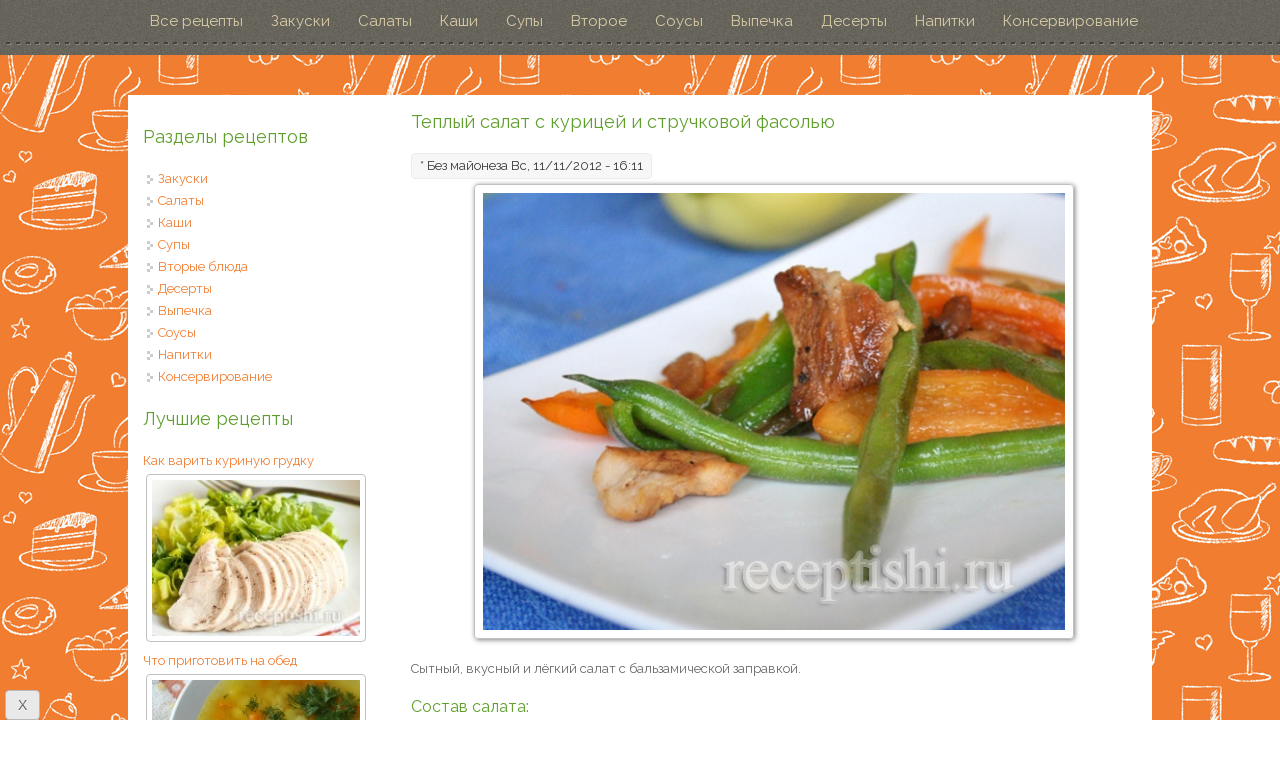

--- FILE ---
content_type: text/html; charset=utf-8
request_url: http://receptishi.ru/teplyj-salat-s-kuricej-i-struchkovoj-fasolju
body_size: 8691
content:
<!DOCTYPE html>
<html>
<head>
<meta charset="utf-8" />
<meta name="viewport" content="width=device-width" />
<link rel="shortcut icon" href="http://receptishi.ru/sites/all/themes/alpha_responsive_theme/favicon.ico" type="image/vnd.microsoft.icon" />
<meta name="description" content="Сытный, вкусный и лёгкий салат с бальзамической заправкой. Состав салата: 500 гр стручковой фасоли, 1 красный перец, 1 луковица, 250 гр куриного филе," />
<meta name="keywords" content="салат, курица, фасоль, рецепт" />
<link rel="canonical" href="http://receptishi.ru/teplyj-salat-s-kuricej-i-struchkovoj-fasolju" />
<link rel="shortlink" href="http://receptishi.ru/node/290" />
<meta property="og:title" content="Теплый салат с курицей и стручковой фасолью" />
<meta property="og:description" content="Сытный, вкусный и лёгкий салат с бальзамической заправкой. Состав салата: 500 гр стручковой фасоли, 1 красный перец, 1 луковица, 250 гр куриного филе," />
<meta property="og:updated_time" content="2015-03-30T22:44:40+03:00" />
<meta property="article:published_time" content="2012-11-11T16:11:42+04:00" />
<meta property="article:modified_time" content="2015-03-30T22:44:40+03:00" />
<title>Теплый салат с курицей и стручковой фасолью | Кулинарные рецепты с фото</title>
<link type="text/css" rel="stylesheet" href="http://receptishi.ru/foto/css/css_xE-rWrJf-fncB6ztZfd2huxqgxu4WO-qwma6Xer30m4.css" media="all" />
<link type="text/css" rel="stylesheet" href="http://receptishi.ru/foto/css/css_TsVRTbLFUpEZAfw-_bWPJu840QT523CPjUVJ5MRWfyk.css" media="all" />
<link type="text/css" rel="stylesheet" href="http://receptishi.ru/foto/css/css_7fuM059OGZu_ERGTAKThadBeWyETOS_QiGp9vlsS9VA.css" media="all" />
<link type="text/css" rel="stylesheet" href="http://receptishi.ru/foto/css/css_-1I4_IV8sfkBgef1wNGBl9IljUOjZKhujSQ3QgyCWjk.css" media="all" />
<script type="text/javascript" src="http://receptishi.ru/foto/js/js_vDrW3Ry_4gtSYaLsh77lWhWjIC6ml2QNkcfvfP5CVFs.js"></script>
<script type="text/javascript" src="http://receptishi.ru/foto/js/js_lkS5PPLVETiyLPMwKl5cLe8_myt3rLR1bf8KS4nURuA.js"></script>
<script type="text/javascript" src="http://receptishi.ru/foto/js/js_VqdpZWoU_vGNnZWkvVqgCewffrcp_UQEXWh-HYdrUrw.js"></script>
<script type="text/javascript">
<!--//--><![CDATA[//><!--
jQuery.extend(Drupal.settings, {"basePath":"\/","pathPrefix":"","ajaxPageState":{"theme":"alpha_responsive_theme","theme_token":"GYF0F13vgDv4ojkUgq0-3MnH7taYvwWPjbmFeVlbm_k","js":{"misc\/jquery.js":1,"misc\/jquery.once.js":1,"misc\/drupal.js":1,"public:\/\/languages\/14-ru_m6ClNxOg4Q_TC_4Fma9A-SxzuqXnqL766GGCLoGpJRs.js":1,"misc\/textarea.js":1,"sites\/all\/themes\/alpha_responsive_theme\/js\/custom.js":1},"css":{"modules\/system\/system.base.css":1,"modules\/system\/system.menus.css":1,"modules\/system\/system.messages.css":1,"modules\/system\/system.theme.css":1,"modules\/comment\/comment.css":1,"modules\/field\/theme\/field.css":1,"modules\/node\/node.css":1,"modules\/search\/search.css":1,"modules\/user\/user.css":1,"sites\/all\/modules\/views\/css\/views.css":1,"sites\/all\/modules\/ctools\/css\/ctools.css":1,"public:\/\/honeypot\/honeypot.css":1,"sites\/all\/themes\/alpha_responsive_theme\/css\/font-awesome.css":1,"sites\/all\/themes\/alpha_responsive_theme\/css\/style.css":1,"sites\/all\/themes\/alpha_responsive_theme\/css\/media.css":1}},"urlIsAjaxTrusted":{"\/comment\/reply\/290":true}});
//--><!]]>
</script>
<!--[if IE 8 ]>    <html class="ie8 ielt9"> <![endif]-->
<!--[if lt IE 9]><script src="http://html5shiv.googlecode.com/svn/trunk/html5.js"></script><![endif]-->
</head>
<body class="html not-front not-logged-in one-sidebar sidebar-first page-node page-node- page-node-290 node-type-recept">
	<div id="skip-link">
		<a href="#main-content" class="element-invisible element-focusable">Перейти к основному содержанию</a>
	</div>
  	 <!-- /.region -->
	

<!-- main-menu -->

<div class="user-menu-wrapper">
  <div class="full-wrap">
      </div>
</div>


  <div class="menu-wrap">
    <nav id="main-menu"  role="navigation">
      <a class="nav-toggle" href="#">Navigation</a>
      <div class="menu-navigation-container">
        <ul class="menu"><li class="first leaf"><a href="/" title="">Все рецепты</a></li>
<li class="leaf"><a href="/zakuski" title="">Закуски</a></li>
<li class="leaf"><a href="/salaty" title="">Салаты</a></li>
<li class="leaf"><a href="/kashi" title="">Каши</a></li>
<li class="leaf"><a href="/supi" title="Рецепты первых блюд">Супы</a></li>
<li class="leaf"><a href="/vtoroe" title="">Второе</a></li>
<li class="leaf"><a href="/sousy" title="">Соусы</a></li>
<li class="leaf"><a href="/vypechka" title="">Выпечка</a></li>
<li class="leaf"><a href="/deserti" title="">Десерты</a></li>
<li class="leaf"><a href="/napitki" title="">Напитки</a></li>
<li class="last leaf"><a href="/konservirovanie" title="">Консервирование</a></li>
</ul>      </div>
      <div class="clear"></div>
    </nav>
  </div>

<!-- end main-menu -->

<!-- header -->

<div id="header_wrapper">  

  <header id="header" role="banner">
    <div class="top_left">
      
      <h1 id="site-title">
        <a href="/" title="Главная"></a>
        <div id="site-description"></div>
      </h1>
    </div>

    <div class="top_right">
          </div>
    <div class="clear"></div>

  </header>

</div>

<!-- end header -->




<div id="page-wrap">

  

   


  <div id="container">
    <div class="container-wrap">
      <div class="content-sidebar-wrap">
        <div id="content">
<div class="hrecipe">
          
          <section id="post-content" role="main">
          
            

                                    <h1 class="page-title fn">Теплый салат с курицей и стручковой фасолью</h1>                                                            <div class="region region-content">
  <div id="block-system-main" class="block block-system">

      
  <div class="content">
                          <span property="dc:title" content="Теплый салат с курицей и стручковой фасолью" class="rdf-meta element-hidden"></span><span property="sioc:num_replies" content="1" datatype="xsd:integer" class="rdf-meta element-hidden"></span>  
              <span class="submitted"><span property="dc:date dc:created" content="2012-11-11T16:11:42+04:00" datatype="xsd:dateTime" rel="sioc:has_creator">* <span class="username" xml:lang="" about="/user/28" typeof="sioc:UserAccount" property="foaf:name" datatype="">Без майонеза</span> Вс, 11/11/2012 - 16:11</span></span>
      
    
  <div class="content node-recept">
    <div class="field field-name-body field-type-text-with-summary field-label-hidden"><div class="field-items"><div class="field-item even" property="content:encoded"><p><img class="photo result-photo" src="http://receptishi.ru/foto/salaty/teplyj-salat-s-kuricej-i-struchkovoj-fasolju.jpg" width="600" height="450" alt="Теплый салат с курицей и стручковой фасолью" /><br />
Сытный, вкусный и лёгкий салат с бальзамической заправкой.</p>
<h3>Состав салата:</h3>
<ul><li class="ingredient">500 гр стручковой фасоли,</li>
<li class="ingredient">1 красный перец,</li>
<li class="ingredient">1 луковица,</li>
<li class="ingredient">250 гр куриного филе,</li>
<li class="ingredient">растительное масло для жарки.</li>
</ul><p><strong>Для заправки:</strong><br />
50 мл горячей воды,<br />
2-3 ст.л. бальзамического уксуса (или 50/50 с соевым соусом),<br />
1 пакетик приправы для салатов с укропом (если нету, то солим, перчим и добавляем сухой укроп).</p>
<h3>Рецепт приготовления салата</h3>
<ol class="instructions"><li class="instruction">Отварить фасоль в подсолёной воде пару минут, до полуготовности, слить воду. </li>
<li class="instruction">Куриное филе промыть, обсушить и порезать полосками. Обжарить в прогретой сковороде на небольшом количестве растительного масла до готовности. </li>
<li class="instruction">Лук и перец почистить и нарезать полосками. В сковороду от мяса добавить ещё масла и обжарить лук и перец, добавить фасоль и жарить минут 5 на небольшом огне до готовности овощей. Добавить курицу к овощам, перемешать и переложить в большую чашку. </li>
<li class="instruction"><strong>Готовим соус для салата.</strong> В миске взбить венчиком ингредиенты для соуса, попробуйте на соль, её должно быть достаточно, так как овощи и мясо не солёные. </li>
<li class="instruction">Залить салат соусом и хорошо перемешать.</li>
</ol><p>Подавать теплым. Приятного аппетита!</p>
</div></div></div><div class="field field-name-field-tags field-type-taxonomy-term-reference field-label-above"><div class="field-label">Категория рецепта:&nbsp;</div><div class="field-items"><div class="field-item even"><a href="/salaty" typeof="skos:Concept" property="rdfs:label skos:prefLabel" datatype="">Салаты</a></div><div class="field-item odd"><a href="/salaty-s-kuricej" typeof="skos:Concept" property="rdfs:label skos:prefLabel" datatype="">Салаты с курицей</a></div><div class="field-item even"><a href="/salaty-bez-majoneza" typeof="skos:Concept" property="rdfs:label skos:prefLabel" datatype="">Салаты без майонеза</a></div></div></div><div class="field field-name-field-n-bluda field-type-taxonomy-term-reference field-label-above"><div class="field-label">Назначение рецепта:&nbsp;</div><div class="field-items"><div class="field-item even"><a href="/chto-prigotovit-na-uzhin" typeof="skos:Concept" property="rdfs:label skos:prefLabel" datatype="">Что приготовить на ужин</a></div></div></div>  </div>

      <footer>
      <ul class="links inline"><li class="comment-add first last active"><a href="/teplyj-salat-s-kuricej-i-struchkovoj-fasolju#comment-form" title="Поделитесь мыслями и мнениями об этом материале." class="active">Добавить комментарий</a></li>
</ul>    </footer>
  
  <div id="comments" class="comment-wrapper">
          <h2 class="title">Комментарии</h2>
      
  <a id="comment-154"></a>
<div class="comment comment-by-anonymous clearfix" about="/comment/154#comment-154" typeof="sioc:Post sioct:Comment">

  <div class="attribution">

    
    <div class="comment-submitted">
      <p class="commenter-name">
        <span rel="sioc:has_creator"><span class="username" xml:lang="" typeof="sioc:UserAccount" property="foaf:name" datatype="">Жанна</span></span>      </p>
      <p class="comment-time">
        <span property="dc:date dc:created" content="2012-11-18T17:05:35+04:00" datatype="xsd:dateTime">Вс, 18/11/2012 - 17:05</span>      </p>
      <p class="comment-permalink">
        <a href="/comment/154#comment-154" class="permalink" rel="bookmark">Permalink</a>      </p>
    </div>
  </div>

  <div class="comment-text">

    
        <h3 property="dc:title" datatype=""><a href="/comment/154#comment-154" class="permalink" rel="bookmark">Салат прелесть и подойдет</a></h3>
    
    <div class="content">
      <span rel="sioc:reply_of" resource="/teplyj-salat-s-kuricej-i-struchkovoj-fasolju" class="rdf-meta element-hidden"></span><div class="field field-name-comment-body field-type-text-long field-label-hidden"><div class="field-items"><div class="field-item even" property="content:encoded">Салат прелесть и подойдет даже в качестве легкого ужина, смело готовьте все!</div></div></div>          </div> <!-- /.content -->

    <ul class="links inline"><li class="comment-reply first last"><a href="/comment/reply/290/154">ответить</a></li>
</ul>  </div> <!-- /.comment-text -->
</div>

      <h2 class="title comment-form">Добавить комментарий</h2>
    <form class="comment-form" action="/comment/reply/290" method="post" id="comment-form" accept-charset="UTF-8"><div><div class="form-item form-type-textfield form-item-name">
  <label for="edit-name">Ваше имя </label>
 <input type="text" id="edit-name" name="name" value="" size="30" maxlength="60" class="form-text" />
</div>
<div class="field-type-text-long field-name-comment-body field-widget-text-textarea form-wrapper" id="edit-comment-body"><div id="comment-body-add-more-wrapper"><div class="form-item form-type-textarea form-item-comment-body-und-0-value">
  <label for="edit-comment-body-und-0-value">Комментарии к рецепту <span class="form-required" title="Обязательное поле">*</span></label>
 <div class="form-textarea-wrapper resizable"><textarea class="text-full form-textarea required" id="edit-comment-body-und-0-value" name="comment_body[und][0][value]" cols="60" rows="3"></textarea></div>
<div class="description">У нас принято благодарить за рецепт, если он Вам понравился :)</div>
</div>
</div></div><input type="hidden" name="form_build_id" value="form-Ih5LxvxYNnEerJ8v-cK2CxDIUdEPJlx4jRa5FQKScp0" />
<input type="hidden" name="form_id" value="comment_node_recept_form" />
<input type="hidden" name="honeypot_time" value="1769283490|OE58hsLTRUMxYLNznUWfSDLZKJTY4EHOfytu4xnp4CQ" />
<div class="form-actions form-wrapper" id="edit-actions"><input type="submit" id="edit-submit" name="op" value="Сохранить" class="form-submit" /><input type="submit" id="edit-preview" name="op" value="Предпросмотр" class="form-submit" /></div><div class="url-textfield"><div class="form-item form-type-textfield form-item-url">
  <label for="edit-url">Leave this field blank </label>
 <input autocomplete="off" type="text" id="edit-url" name="url" value="" size="20" maxlength="128" class="form-text" />
</div>
</div></div></form>  </div>
  </div>
  
</div> <!-- /.block -->
<div id="block-block-8" class="block block-block">

      
  <div class="content">
    <!-- Yandex.RTB -->
<script>window.yaContextCb=window.yaContextCb||[]</script>
<script src="https://yandex.ru/ads/system/context.js" async></script>
<!-- Yandex.RTB R-A-1576968-1 -->
<div id="yandex_rtb_R-A-1576968-1"></div>
<script>window.yaContextCb.push(()=>{
  Ya.Context.AdvManager.render({
    renderTo: 'yandex_rtb_R-A-1576968-1',
    blockId: 'R-A-1576968-1'
  })
})</script>  </div>
  
</div> <!-- /.block -->
<div id="block-views-similarterms-block" class="block block-views">

        <h2 >Еще обязательно попробуйте:</h2>
    
  <div class="content">
    <div class="view view-similarterms view-id-similarterms view-display-id-block view-dom-id-8cca508bb378bf8165bca207b18af457">
        
  
  
      <div class="view-content">
      <table class="views-view-grid cols-3">
  
  <tbody>
          <tr  class="row-1 row-first">
                  <td  class="col-1 col-first">
              
  <div class="views-field views-field-title">        <span class="field-content"><a href="/aziatskii-salat-iz-kuricy-s-fruktami">Азиатский салат из курицы с фруктами</a></span>  </div>  
  <div class="views-field views-field-field-image">        <div class="field-content"><a href="/aziatskii-salat-iz-kuricy-s-fruktami"><img typeof="foaf:Image" src="http://receptishi.ru/foto/rec/aziatskii-salat-iz-kuricy-s-fruktami.jpg" width="200" height="150" alt="Азиатский салат из курицы с фруктами" /></a></div>  </div>          </td>
                  <td  class="col-2">
              
  <div class="views-field views-field-title">        <span class="field-content"><a href="/salat-kurinyi-so-sparzhei-i-sladkim-percem">Салат куриный со спаржей и сладким перцем</a></span>  </div>  
  <div class="views-field views-field-field-image">        <div class="field-content"><a href="/salat-kurinyi-so-sparzhei-i-sladkim-percem"><img typeof="foaf:Image" src="http://receptishi.ru/foto/rec/salat-kurinyi-so-sparzhei-i-sladkim-percem.jpg" width="200" height="150" alt="Салат куриный со спаржей и сладким перцем" /></a></div>  </div>          </td>
                  <td  class="col-3 col-last">
              
  <div class="views-field views-field-title">        <span class="field-content"><a href="/salat-s-kartofelem-kuricej-i-zelenju">Салат с картофелем, курицей и зеленью</a></span>  </div>  
  <div class="views-field views-field-field-image">        <div class="field-content"><a href="/salat-s-kartofelem-kuricej-i-zelenju"><img typeof="foaf:Image" src="http://receptishi.ru/foto/rec/salat-s-kartofelem-kuricej-i-zelenju.jpg" width="200" height="150" alt="Салат с картофелем, курицей и зеленью" /></a></div>  </div>          </td>
              </tr>
          <tr  class="row-2 row-last">
                  <td  class="col-1 col-first">
              
  <div class="views-field views-field-title">        <span class="field-content"><a href="/teplyj-myasnoj-salat-s-baklazhanami-i-sladkim-percem">Теплый мясной салат с баклажанами и сладким перцем</a></span>  </div>  
  <div class="views-field views-field-field-image">        <div class="field-content"><a href="/teplyj-myasnoj-salat-s-baklazhanami-i-sladkim-percem"><img typeof="foaf:Image" src="http://receptishi.ru/foto/rec/teplyj-myasnoj-salat-s-baklazhanami-i-sladkim-percem.jpg" width="200" height="150" alt="Теплый мясной салат с баклажанами и сладким перцем" /></a></div>  </div>          </td>
                  <td  class="col-2">
              
  <div class="views-field views-field-title">        <span class="field-content"><a href="/salat-cezar-s-kuricej">Салат Цезарь с курицей</a></span>  </div>  
  <div class="views-field views-field-field-image">        <div class="field-content"><a href="/salat-cezar-s-kuricej"><img typeof="foaf:Image" src="http://receptishi.ru/foto/rec/salat-cezar-s-kuricej_0.jpg" width="200" height="150" alt="Салат Цезарь с курицей" /></a></div>  </div>          </td>
                  <td  class="col-3 col-last">
              
  <div class="views-field views-field-title">        <span class="field-content"><a href="/zharenye-baklazhany-so-sladkim-percem">Жареные баклажаны со сладким перцем</a></span>  </div>  
  <div class="views-field views-field-field-image">        <div class="field-content"><a href="/zharenye-baklazhany-so-sladkim-percem"><img typeof="foaf:Image" src="http://receptishi.ru/foto/rec/zharenye-baklazhany-so-sladkim-percem.jpg" width="200" height="150" alt="Жареные баклажаны со сладким перцем" /></a></div>  </div>          </td>
              </tr>
      </tbody>
</table>
    </div>
  
  
  
  
  
  
</div>  </div>
  
</div> <!-- /.block -->
<div id="block-block-13" class="block block-block">

      
  <div class="content">
    <script>
  (function() {
    var cx = '013752084695220179613:4-ch8s6nq6g';
    var gcse = document.createElement('script');
    gcse.type = 'text/javascript';
    gcse.async = true;
    gcse.src = (document.location.protocol == 'https:' ? 'https:' : 'http:') +
        '//cse.google.com/cse.js?cx=' + cx;
    var s = document.getElementsByTagName('script')[0];
    s.parentNode.insertBefore(gcse, s);
  })();
</script>
<gcse:search></gcse:search>  </div>
  
</div> <!-- /.block -->
<div id="block-block-5" class="block block-block">

      
  <div class="content">
    <p>Мы уверены, что вы тоже знаете много рецептов вкусных блюд. Поделитесь с нами? А мы приготовим, сфотографируем и выложим на рецептышах с упоминанием вашего авторства. Свои рецепты можно оставлять в комментариях к любому блюду.</p>
<p><a href="http://receptishi.ru/poisk-receptov"><img src="http://receptishi.ru/foto/krasota.jpg" width="700" height="74" alt="Рецепты по алфавиту и праздникам" title="Рецепты по алфавиту и праздникам" /></a></p>
<p align="center"><font color="#800000"><b><a href="http://receptishi.ru/poisk-receptov">ПОИСК РЕЦЕПТОВ ПО АЛФАВИТУ, ИНГРЕДИЕНТАМ И ПРАЗДНИКАМ</a></b></font></p>
<p align="center">При копировании рецептов активная ссылка на <a href="http://receptishi.ru/">Рецептыши.ру</a> обязательна!</p>
  </div>
  
</div> <!-- /.block -->
<div id="block-block-17" class="block block-block">

      
  <div class="content">
    <style>
.tar {
    position: fixed;
    bottom: 0px;
    left: 0px;
    opacity:0.7; /*Элемент полностью прозрачный (невидимый)*/
    transition: 3s; /*Скорость перехода состояния элемента*/
    animation: show 5s 1; /* Указываем название анимации, её время и количество повторов*/
    animation-fill-mode: forwards; /* Чтобы элемент оставался в конечном состоянии анимации */
    animation-delay: 3s; /* Задержка перед началом */
    z-index: 100;
}
@keyframes show{
 10%{ opacity:1; }
  50%{ opacity:1; }
  80% { opacity:1; }
 100%{ opacity:1; }
}   
</style>

<div class="tar">
<button class="p" type="button" data-dismiss="alert">X</button>
<script async src="https://ad.mail.ru/static/ads-async.js"></script>
<ins class="mrg-tag" style="display:block;text-decoration: none;" data-ad-client="ad-1006737" data-ad-slot="1006737"></ins>  
<script>(MRGtag = window.MRGtag || []).push({})</script>
</div>  </div>
  
</div> <!-- /.block -->
</div>
 <!-- /.region -->
          </section> <!-- /#main -->
        </div>
</div>      
                  <aside id="sidebar-first" role="complementary">
            <div class="region region-sidebar-first">
  <div id="block-menu-menu-razdely" class="block block-menu">

        <h2 >Разделы рецептов</h2>
    
  <div class="content">
    <ul class="menu"><li class="first collapsed"><a href="/zakuski" title="Закуски">Закуски</a></li>
<li class="collapsed"><a href="/salaty" title="Салаты">Салаты</a></li>
<li class="leaf"><a href="/kashi" title="Каши">Каши</a></li>
<li class="collapsed"><a href="/supi" title="Супы">Супы</a></li>
<li class="collapsed"><a href="/vtoroe" title="Вторые блюда">Вторые блюда</a></li>
<li class="collapsed"><a href="/deserti" title="Десерты">Десерты</a></li>
<li class="collapsed"><a href="/vypechka" title="Выпечка">Выпечка</a></li>
<li class="leaf"><a href="/sousy" title="Соусы">Соусы</a></li>
<li class="collapsed"><a href="/napitki" title="Напитки">Напитки</a></li>
<li class="last collapsed"><a href="/konservirovanie" title="Консервирование">Консервирование</a></li>
</ul>  </div>
  
</div> <!-- /.block -->
<div id="block-block-6" class="block block-block">

        <h2 >Лучшие рецепты</h2>
    
  <div class="content">
    <p><a href="http://receptishi.ru/varenaya-kurinaya-grudka-kak-i-skolko-varit-kurinuyu-grudku">Как варить куриную грудку<img src="http://receptishi.ru/foto/rec/varenaya-kurinaya-grudka-kak-i-skolko-varit-kurinuyu-grudku.jpg" width="220" height="140" alt="Как и сколько варить куриную грудку" /></a> <a href="http://receptishi.ru/chto-prigotovit-na-obed">Что приготовить на обед<img src="http://receptishi.ru/foto/rec/sup-kurinyi-so-zvezdochkami.jpg" width="220" height="140" alt="Что приготовить на обед" /></a> <a href="http://receptishi.ru/chto-prigotovit-na-uzhin">Что приготовить на ужин<img src="http://receptishi.ru/foto/rec/ezhiki-iz-farsha-s-risom-v-duhovke02.jpg" width="220" height="140" alt="Что приготовить на ужин" /></a> <a href="http://receptishi.ru/vypechka">Вкусняшки<img src="http://receptishi.ru/foto/rec/pechene-lincer.jpg" width="220" height="140" alt="Выпечка" /></a> <a href="http://receptishi.ru/samye-luchshie-recepty">Еще рецепты &gt;&gt;</a></p>
  </div>
  
</div> <!-- /.block -->
<div id="block-menu-menu-nacion" class="block block-menu">

        <h2 >Кухни народов</h2>
    
  <div class="content">
    <ul class="menu"><li class="first leaf"><a href="/russkaya-kuhnya" title="Рецепты Русской национальной кухни">Русская кухня</a></li>
<li class="leaf"><a href="/ukrainskaya-kuhnya" title="Рецепты Украинской национальной кухни">Украинская кухня</a></li>
<li class="leaf"><a href="/belorusskaya-kuhnya" title="Рецепты Белорусской национальной кухни">Белорусская кухня</a></li>
<li class="leaf"><a href="/moldavskaya-kuhnya" title="">Молдавская кухня</a></li>
<li class="leaf"><a href="/gruzinskaya-kuhnya" title="">Грузинская кухня</a></li>
<li class="leaf"><a href="/armyanskaya-kuhnya" title="">Армянская кухня</a></li>
<li class="leaf"><a href="/azerbajdzhanskaya-kuhnya" title="">Азербайджанская кухня</a></li>
<li class="leaf"><a href="/italyanskaya-kuhnya" title="">Итальянская кухня</a></li>
<li class="leaf"><a href="/francuzskaya-kuhnya" title="">Французская кухня</a></li>
<li class="leaf"><a href="/taiskaya-kuhnya" title="Блюда тайской кухни">Тайская кухня</a></li>
<li class="leaf"><a href="/kitaiskaya-kuhnya" title="">Китайская кухня</a></li>
<li class="leaf"><a href="/yaponskaya-kuhnya" title="">Японская кухня</a></li>
<li class="last leaf"><a href="/koreiskaya-kuhnya" title="">Корейская кухня</a></li>
</ul>  </div>
  
</div> <!-- /.block -->
<div id="block-menu-menu-menu-avtory" class="block block-menu">

        <h2 >Именитые авторы</h2>
    
  <div class="content">
    <ul class="menu"><li class="first last leaf"><a href="/recepty-po-pohlebkinu" title="">В. Похлебкин</a></li>
</ul>  </div>
  
</div> <!-- /.block -->
<div id="block-block-11" class="block block-block">

        <h2 >Мы в соцсетях</h2>
    
  <div class="content">
    <script type="text/javascript" src="//vk.com/js/api/openapi.js?115"></script><!-- VK Widget --><div id="vk_groups"></div>
<style type="text/css">
<!--/*--><![CDATA[/* ><!--*/
#vk_groups, #vk_groups iframe {max-width: 100% !important;}
/*--><!]]>*/
</style><script type="text/javascript">
<!--//--><![CDATA[// ><!--

VK.Widgets.Group("vk_groups", {mode: 0, width: "auto", height: "260", color1: 'FFFFFF', color2: '393E42', color3: '5B7FA6'}, 10279382);

//--><!]]>
</script><p>
</p><div id="ok_group_widget"></div>
<style>
<!--/*--><![CDATA[/* ><!--*/
#__okGroup0{width:100% !important;}
/*--><!]]>*/
</style><script>
<!--//--><![CDATA[// ><!--

!function (d, id, did, st) {
  var js = d.createElement("script");
  js.src = "http://connect.ok.ru/connect.js";
  js.onload = js.onreadystatechange = function () {
  if (!this.readyState || this.readyState == "loaded" || this.readyState == "complete") {
    if (!this.executed) {
      this.executed = true;
      setTimeout(function () {
        OK.CONNECT.insertGroupWidget(id,did,st);
      }, 0);
    }
  }}
  d.documentElement.appendChild(js);
}(document,"ok_group_widget","52311067853015","{width:800,height:280}");

//--><!]]>
</script>  </div>
  
</div> <!-- /.block -->
<div id="block-block-1" class="block block-block">

      
  <div class="content">
    <!--LiveInternet counter--><script type="text/javascript"><!--
document.write("<a href='http://www.liveinternet.ru/click' "+
"target=_blank><img src='//counter.yadro.ru/hit?t44.1;r"+
escape(document.referrer)+((typeof(screen)=="undefined")?"":
";s"+screen.width+"*"+screen.height+"*"+(screen.colorDepth?
screen.colorDepth:screen.pixelDepth))+";u"+escape(document.URL)+
";"+Math.random()+
"' alt='' title='LiveInternet' "+
"border='0' width='31' height='31'><\/a>")
//--></script><!--/LiveInternet-->  </div>
  
</div> <!-- /.block -->
</div>
 <!-- /.region -->
          </aside>  <!-- /#sidebar-first -->
              
        </div>

        
            </div>
  </div>

  <!-- Footer -->

  <div id="footer">
    <div id="footer_wrapper">
          </div>
  </div>



  <div class="footer_credit">
    <!-- Social Links -->
          
    <div id="copyright">
      <p class="copyright">
        Copyright &copy; 2026,  </p> 
      <p class="credits"> </p>
      <div class="clear"></div>
    </div>
  </div>

  <!-- end Footer -->

</div>

	</body>
</html>